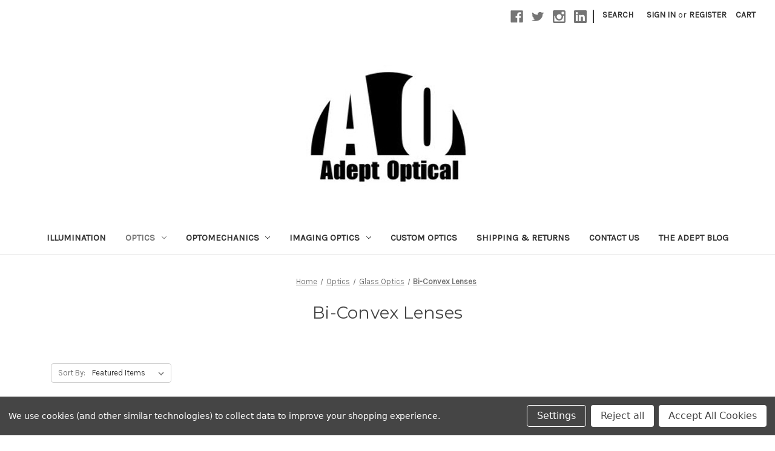

--- FILE ---
content_type: text/html; charset=UTF-8
request_url: https://adept-optical.com/optics/glass-optics/bi-convex-lenses/
body_size: 12140
content:


<!DOCTYPE html>
<html class="no-js" lang="en">
    <head>
        <title>Optics - Glass Optics - Bi-Convex Lenses - Adept Optical</title>
        <link rel="dns-prefetch preconnect" href="https://cdn11.bigcommerce.com/s-4cvdbvlsr1" crossorigin><link rel="dns-prefetch preconnect" href="https://fonts.googleapis.com/" crossorigin><link rel="dns-prefetch preconnect" href="https://fonts.gstatic.com/" crossorigin>
        <meta name="keywords" content="Lenses, Prisms, Optics, Optomechanics, Light Source, Light Guide, Fresnel, Reflectors, Mirrors"><meta name="description" content="Bi-convex lenses are widely used for moderate quality imaging and also for focussing and control of laser beams. Generally biconvex lenses have both surfaces with the same curvature."><link rel='canonical' href='https://adept-optical.com/optics/glass-optics/bi-convex-lenses/' /><meta name='platform' content='bigcommerce.stencil' />
        
        

        <link href="https://cdn11.bigcommerce.com/s-4cvdbvlsr1/product_images/AO%20Logo%20FAVICON.jpg?t&#x3D;1602154584" rel="shortcut icon">
        <meta name="viewport" content="width=device-width, initial-scale=1">

        <script>
            document.documentElement.className = document.documentElement.className.replace('no-js', 'js');
        </script>

        <script>
    function browserSupportsAllFeatures() {
        return window.Promise
            && window.fetch
            && window.URL
            && window.URLSearchParams
            && window.WeakMap
            // object-fit support
            && ('objectFit' in document.documentElement.style);
    }

    function loadScript(src) {
        var js = document.createElement('script');
        js.src = src;
        js.onerror = function () {
            console.error('Failed to load polyfill script ' + src);
        };
        document.head.appendChild(js);
    }

    if (!browserSupportsAllFeatures()) {
        loadScript('https://cdn11.bigcommerce.com/s-4cvdbvlsr1/stencil/63eeec90-dd4d-013b-0159-2a549ae1bf8a/dist/theme-bundle.polyfills.js');
    }
</script>
        <script>window.consentManagerTranslations = `{"locale":"en","locales":{"consent_manager.data_collection_warning":"en","consent_manager.accept_all_cookies":"en","consent_manager.gdpr_settings":"en","consent_manager.data_collection_preferences":"en","consent_manager.manage_data_collection_preferences":"en","consent_manager.use_data_by_cookies":"en","consent_manager.data_categories_table":"en","consent_manager.allow":"en","consent_manager.accept":"en","consent_manager.deny":"en","consent_manager.dismiss":"en","consent_manager.reject_all":"en","consent_manager.category":"en","consent_manager.purpose":"en","consent_manager.functional_category":"en","consent_manager.functional_purpose":"en","consent_manager.analytics_category":"en","consent_manager.analytics_purpose":"en","consent_manager.targeting_category":"en","consent_manager.advertising_category":"en","consent_manager.advertising_purpose":"en","consent_manager.essential_category":"en","consent_manager.esential_purpose":"en","consent_manager.yes":"en","consent_manager.no":"en","consent_manager.not_available":"en","consent_manager.cancel":"en","consent_manager.save":"en","consent_manager.back_to_preferences":"en","consent_manager.close_without_changes":"en","consent_manager.unsaved_changes":"en","consent_manager.by_using":"en","consent_manager.agree_on_data_collection":"en","consent_manager.change_preferences":"en","consent_manager.cancel_dialog_title":"en","consent_manager.privacy_policy":"en","consent_manager.allow_category_tracking":"en","consent_manager.disallow_category_tracking":"en"},"translations":{"consent_manager.data_collection_warning":"We use cookies (and other similar technologies) to collect data to improve your shopping experience.","consent_manager.accept_all_cookies":"Accept All Cookies","consent_manager.gdpr_settings":"Settings","consent_manager.data_collection_preferences":"Website Data Collection Preferences","consent_manager.manage_data_collection_preferences":"Manage Website Data Collection Preferences","consent_manager.use_data_by_cookies":" uses data collected by cookies and JavaScript libraries to improve your shopping experience.","consent_manager.data_categories_table":"The table below outlines how we use this data by category. To opt out of a category of data collection, select 'No' and save your preferences.","consent_manager.allow":"Allow","consent_manager.accept":"Accept","consent_manager.deny":"Deny","consent_manager.dismiss":"Dismiss","consent_manager.reject_all":"Reject all","consent_manager.category":"Category","consent_manager.purpose":"Purpose","consent_manager.functional_category":"Functional","consent_manager.functional_purpose":"Enables enhanced functionality, such as videos and live chat. If you do not allow these, then some or all of these functions may not work properly.","consent_manager.analytics_category":"Analytics","consent_manager.analytics_purpose":"Provide statistical information on site usage, e.g., web analytics so we can improve this website over time.","consent_manager.targeting_category":"Targeting","consent_manager.advertising_category":"Advertising","consent_manager.advertising_purpose":"Used to create profiles or personalize content to enhance your shopping experience.","consent_manager.essential_category":"Essential","consent_manager.esential_purpose":"Essential for the site and any requested services to work, but do not perform any additional or secondary function.","consent_manager.yes":"Yes","consent_manager.no":"No","consent_manager.not_available":"N/A","consent_manager.cancel":"Cancel","consent_manager.save":"Save","consent_manager.back_to_preferences":"Back to Preferences","consent_manager.close_without_changes":"You have unsaved changes to your data collection preferences. Are you sure you want to close without saving?","consent_manager.unsaved_changes":"You have unsaved changes","consent_manager.by_using":"By using our website, you're agreeing to our","consent_manager.agree_on_data_collection":"By using our website, you're agreeing to the collection of data as described in our ","consent_manager.change_preferences":"You can change your preferences at any time","consent_manager.cancel_dialog_title":"Are you sure you want to cancel?","consent_manager.privacy_policy":"Privacy Policy","consent_manager.allow_category_tracking":"Allow [CATEGORY_NAME] tracking","consent_manager.disallow_category_tracking":"Disallow [CATEGORY_NAME] tracking"}}`;</script>

        <script>
            window.lazySizesConfig = window.lazySizesConfig || {};
            window.lazySizesConfig.loadMode = 1;
        </script>
        <script async src="https://cdn11.bigcommerce.com/s-4cvdbvlsr1/stencil/63eeec90-dd4d-013b-0159-2a549ae1bf8a/dist/theme-bundle.head_async.js"></script>
        
        <link href="https://fonts.googleapis.com/css?family=Montserrat:700,500,400%7CKarla:400&display=block" rel="stylesheet">
        
        <script async src="https://cdn11.bigcommerce.com/s-4cvdbvlsr1/stencil/63eeec90-dd4d-013b-0159-2a549ae1bf8a/dist/theme-bundle.font.js"></script>

        <link data-stencil-stylesheet href="https://cdn11.bigcommerce.com/s-4cvdbvlsr1/stencil/63eeec90-dd4d-013b-0159-2a549ae1bf8a/css/theme-0ac13fd0-e04d-013b-8342-060bcaae9c49.css" rel="stylesheet">

        <!-- Start Tracking Code for analytics_googleanalytics4 -->

<script data-cfasync="false" src="https://cdn11.bigcommerce.com/shared/js/google_analytics4_bodl_subscribers-358423becf5d870b8b603a81de597c10f6bc7699.js" integrity="sha256-gtOfJ3Avc1pEE/hx6SKj/96cca7JvfqllWA9FTQJyfI=" crossorigin="anonymous"></script>
<script data-cfasync="false">
  (function () {
    window.dataLayer = window.dataLayer || [];

    function gtag(){
        dataLayer.push(arguments);
    }

    function initGA4(event) {
         function setupGtag() {
            function configureGtag() {
                gtag('js', new Date());
                gtag('set', 'developer_id.dMjk3Nj', true);
                gtag('config', 'G-YTYHJR1B8R');
            }

            var script = document.createElement('script');

            script.src = 'https://www.googletagmanager.com/gtag/js?id=G-YTYHJR1B8R';
            script.async = true;
            script.onload = configureGtag;

            document.head.appendChild(script);
        }

        setupGtag();

        if (typeof subscribeOnBodlEvents === 'function') {
            subscribeOnBodlEvents('G-YTYHJR1B8R', true);
        }

        window.removeEventListener(event.type, initGA4);
    }

    gtag('consent', 'default', {"ad_storage":"denied","ad_user_data":"denied","ad_personalization":"denied","analytics_storage":"denied","functionality_storage":"denied"})
            

    var eventName = document.readyState === 'complete' ? 'consentScriptsLoaded' : 'DOMContentLoaded';
    window.addEventListener(eventName, initGA4, false);
  })()
</script>

<!-- End Tracking Code for analytics_googleanalytics4 -->

<!-- Start Tracking Code for analytics_siteverification -->

<meta name="google-site-verification" content="RTx16C_hdQcUQYu71Md2FwElxfdsoTQp3nnI5bzDXB0" />
<meta name="google-site-verification" content="LKDanoAK3li_K9Wfx47AFfUOWYGI6392e0S8o3N9yJk" />

<!-- End Tracking Code for analytics_siteverification -->


<script type="text/javascript" src="https://checkout-sdk.bigcommerce.com/v1/loader.js" defer></script>
<script>window.consentManagerStoreConfig = function () { return {"storeName":"Adept Optical","privacyPolicyUrl":"","writeKey":null,"improvedConsentManagerEnabled":true,"AlwaysIncludeScriptsWithConsentTag":true}; };</script>
<script type="text/javascript" src="https://cdn11.bigcommerce.com/shared/js/bodl-consent-32a446f5a681a22e8af09a4ab8f4e4b6deda6487.js" integrity="sha256-uitfaufFdsW9ELiQEkeOgsYedtr3BuhVvA4WaPhIZZY=" crossorigin="anonymous" defer></script>
<script type="text/javascript" src="https://cdn11.bigcommerce.com/shared/js/storefront/consent-manager-config-3013a89bb0485f417056882e3b5cf19e6588b7ba.js" defer></script>
<script type="text/javascript" src="https://cdn11.bigcommerce.com/shared/js/storefront/consent-manager-08633fe15aba542118c03f6d45457262fa9fac88.js" defer></script>
<script type="text/javascript">
var BCData = {};
</script>

 <script data-cfasync="false" src="https://microapps.bigcommerce.com/bodl-events/1.9.4/index.js" integrity="sha256-Y0tDj1qsyiKBRibKllwV0ZJ1aFlGYaHHGl/oUFoXJ7Y=" nonce="" crossorigin="anonymous"></script>
 <script data-cfasync="false" nonce="">

 (function() {
    function decodeBase64(base64) {
       const text = atob(base64);
       const length = text.length;
       const bytes = new Uint8Array(length);
       for (let i = 0; i < length; i++) {
          bytes[i] = text.charCodeAt(i);
       }
       const decoder = new TextDecoder();
       return decoder.decode(bytes);
    }
    window.bodl = JSON.parse(decodeBase64("[base64]"));
 })()

 </script>

<script nonce="">
(function () {
    var xmlHttp = new XMLHttpRequest();

    xmlHttp.open('POST', 'https://bes.gcp.data.bigcommerce.com/nobot');
    xmlHttp.setRequestHeader('Content-Type', 'application/json');
    xmlHttp.send('{"store_id":"1001304551","timezone_offset":"1.0","timestamp":"2025-11-04T20:11:06.91234300Z","visit_id":"a2798c91-bd9f-433d-b9d4-bff92f25dc72","channel_id":1}');
})();
</script>

    </head>
    <body>
        <svg data-src="https://cdn11.bigcommerce.com/s-4cvdbvlsr1/stencil/63eeec90-dd4d-013b-0159-2a549ae1bf8a/img/icon-sprite.svg" class="icons-svg-sprite"></svg>

        <a href="#main-content" class="skip-to-main-link">Skip to main content</a>
<header class="header" role="banner">
    <a href="#" class="mobileMenu-toggle" data-mobile-menu-toggle="menu">
        <span class="mobileMenu-toggleIcon">Toggle menu</span>
    </a>
    <nav class="navUser">
        
    <ul class="navUser-section navUser-section--alt">
        <li class="navUser-item">
            <a class="navUser-action navUser-item--compare"
               href="/compare"
               data-compare-nav
               aria-label="Compare"
            >
                Compare <span class="countPill countPill--positive countPill--alt"></span>
            </a>
        </li>
            <li class="navUser-item navUser-item--social">
                    <ul class="socialLinks socialLinks--alt">
            <li class="socialLinks-item">
                <a class="icon icon--facebook"
                   href="https://www.facebook.com/adeptoptical/"
                   target="_blank"
                   rel="noopener"
                   title="Facebook"
                >
                    <span class="aria-description--hidden">Facebook</span>
                    <svg>
                        <use href="#icon-facebook"/>
                    </svg>
                </a>
            </li>
            <li class="socialLinks-item">
                <a class="icon icon--twitter"
                   href="https://twitter.com/adeptoptical"
                   target="_blank"
                   rel="noopener"
                   title="Twitter"
                >
                    <span class="aria-description--hidden">Twitter</span>
                    <svg>
                        <use href="#icon-twitter"/>
                    </svg>
                </a>
            </li>
            <li class="socialLinks-item">
                <a class="icon icon--instagram"
                   href="https://www.instagram.com/adept.optical/"
                   target="_blank"
                   rel="noopener"
                   title="Instagram"
                >
                    <span class="aria-description--hidden">Instagram</span>
                    <svg>
                        <use href="#icon-instagram"/>
                    </svg>
                </a>
            </li>
            <li class="socialLinks-item">
                <a class="icon icon--linkedin"
                   href="https://www.linkedin.com/company/adept-optical-ltd"
                   target="_blank"
                   rel="noopener"
                   title="Linkedin"
                >
                    <span class="aria-description--hidden">Linkedin</span>
                    <svg>
                        <use href="#icon-linkedin"/>
                    </svg>
                </a>
            </li>
    </ul>
            </li>
            <li class="navUser-item navUser-item--divider">|</li>
        <li class="navUser-item">
            <button class="navUser-action navUser-action--quickSearch"
               type="button"
               id="quick-search-expand"
               data-search="quickSearch"
               aria-controls="quickSearch"
               aria-label="Search"
            >
                Search
            </button>
        </li>
        <li class="navUser-item navUser-item--account">
                <a class="navUser-action"
                   href="/login.php"
                   aria-label="Sign in"
                >
                    Sign in
                </a>
                    <span class="navUser-or">or</span>
                    <a class="navUser-action"
                       href="/login.php?action&#x3D;create_account"
                       aria-label="Register"
                    >
                        Register
                    </a>
        </li>
        <li class="navUser-item navUser-item--cart">
            <a class="navUser-action"
               data-cart-preview
               data-dropdown="cart-preview-dropdown"
               data-options="align:right"
               href="/cart.php"
               aria-label="Cart with 0 items"
            >
                <span class="navUser-item-cartLabel">Cart</span>
                <span class="countPill cart-quantity"></span>
            </a>

            <div class="dropdown-menu" id="cart-preview-dropdown" data-dropdown-content aria-hidden="true"></div>
        </li>
    </ul>
    <div class="dropdown dropdown--quickSearch" id="quickSearch" aria-hidden="true" data-prevent-quick-search-close>
        <div class="container">
    <form class="form" onsubmit="return false" data-url="/search.php" data-quick-search-form>
        <fieldset class="form-fieldset">
            <div class="form-field">
                <label class="is-srOnly" for="nav-quick-search">Search</label>
                <input class="form-input"
                       data-search-quick
                       name="nav-quick-search"
                       id="nav-quick-search"
                       data-error-message="Search field cannot be empty."
                       placeholder="Search the store"
                       autocomplete="off"
                >
            </div>
        </fieldset>
    </form>
    <section class="quickSearchResults" data-bind="html: results"></section>
    <p role="status"
       aria-live="polite"
       class="aria-description--hidden"
       data-search-aria-message-predefined-text="product results for"
    ></p>
</div>
    </div>
</nav>

        <div class="header-logo header-logo--center">
            <a href="https://adept-optical.com/" class="header-logo__link" data-header-logo-link>
        <div class="header-logo-image-container">
            <img class="header-logo-image"
                 src="https://cdn11.bigcommerce.com/s-4cvdbvlsr1/images/stencil/218x150/ao_logo_linkedin_1596467500__33772.original.jpg"
                 srcset="https://cdn11.bigcommerce.com/s-4cvdbvlsr1/images/stencil/500x200/ao_logo_linkedin_1596467500__33772.original.jpg"
                 alt="Adept Optical"
                 title="Adept Optical">
        </div>
</a>
        </div>
    <div class="navPages-container" id="menu" data-menu>
        <nav class="navPages">
    <div class="navPages-quickSearch">
        <div class="container">
    <form class="form" onsubmit="return false" data-url="/search.php" data-quick-search-form>
        <fieldset class="form-fieldset">
            <div class="form-field">
                <label class="is-srOnly" for="nav-menu-quick-search">Search</label>
                <input class="form-input"
                       data-search-quick
                       name="nav-menu-quick-search"
                       id="nav-menu-quick-search"
                       data-error-message="Search field cannot be empty."
                       placeholder="Search the store"
                       autocomplete="off"
                >
            </div>
        </fieldset>
    </form>
    <section class="quickSearchResults" data-bind="html: results"></section>
    <p role="status"
       aria-live="polite"
       class="aria-description--hidden"
       data-search-aria-message-predefined-text="product results for"
    ></p>
</div>
    </div>
    <ul class="navPages-list">
            <li class="navPages-item">
                <a class="navPages-action"
   href="https://adept-optical.com/illumination/"
   aria-label="Illumination"
>
    Illumination
</a>
            </li>
            <li class="navPages-item">
                <a class="navPages-action has-subMenu activePage"
   href="https://adept-optical.com/optics/"
   data-collapsible="navPages-24"
>
    Optics
    <i class="icon navPages-action-moreIcon" aria-hidden="true">
        <svg><use href="#icon-chevron-down" /></svg>
    </i>
</a>
<div class="navPage-subMenu" id="navPages-24" aria-hidden="true" tabindex="-1">
    <ul class="navPage-subMenu-list">
        <li class="navPage-subMenu-item">
            <a class="navPage-subMenu-action navPages-action"
               href="https://adept-optical.com/optics/"
               aria-label="All Optics"
            >
                All Optics
            </a>
        </li>
            <li class="navPage-subMenu-item">
                    <a class="navPage-subMenu-action navPages-action has-subMenu"
                       href="https://adept-optical.com/optics/plastic-optics/fresnel-lenses/"
                       aria-label="Fresnel Lenses"
                    >
                        Fresnel Lenses
                        <span class="collapsible-icon-wrapper"
                            data-collapsible="navPages-26"
                            data-collapsible-disabled-breakpoint="medium"
                            data-collapsible-disabled-state="open"
                            data-collapsible-enabled-state="closed"
                        >
                            <i class="icon navPages-action-moreIcon" aria-hidden="true">
                                <svg><use href="#icon-chevron-down" /></svg>
                            </i>
                        </span>
                    </a>
                    <ul class="navPage-childList" id="navPages-26">
                        <li class="navPage-childList-item">
                            <a class="navPage-childList-action navPages-action"
                               href="https://adept-optical.com/optics/fresnel-lenses/circular-fresnel-lenses/"
                               aria-label="Circular Fresnel Lenses"
                            >
                                Circular Fresnel Lenses
                            </a>
                        </li>
                        <li class="navPage-childList-item">
                            <a class="navPage-childList-action navPages-action"
                               href="https://adept-optical.com/optics/plastic-optics/fresnel-lenses/square-rectangular-fresnel-lenses/"
                               aria-label="Square/Rectangular Fresnel Lenses"
                            >
                                Square/Rectangular Fresnel Lenses
                            </a>
                        </li>
                    </ul>
            </li>
            <li class="navPage-subMenu-item">
                    <a class="navPage-subMenu-action navPages-action has-subMenu activePage"
                       href="https://adept-optical.com/glass-optics/"
                       aria-label="Glass Optics"
                    >
                        Glass Optics
                        <span class="collapsible-icon-wrapper"
                            data-collapsible="navPages-27"
                            data-collapsible-disabled-breakpoint="medium"
                            data-collapsible-disabled-state="open"
                            data-collapsible-enabled-state="closed"
                        >
                            <i class="icon navPages-action-moreIcon" aria-hidden="true">
                                <svg><use href="#icon-chevron-down" /></svg>
                            </i>
                        </span>
                    </a>
                    <ul class="navPage-childList" id="navPages-27">
                        <li class="navPage-childList-item">
                            <a class="navPage-childList-action navPages-action activePage"
                               href="https://adept-optical.com/optics/glass-optics/bi-convex-lenses/"
                               aria-label="Bi-Convex Lenses"
                            >
                                Bi-Convex Lenses
                            </a>
                        </li>
                        <li class="navPage-childList-item">
                            <a class="navPage-childList-action navPages-action"
                               href="https://adept-optical.com/optics/glass-optics/glass-fresnel-lens/"
                               aria-label="Glass Fresnel Lens"
                            >
                                Glass Fresnel Lens
                            </a>
                        </li>
                        <li class="navPage-childList-item">
                            <a class="navPage-childList-action navPages-action"
                               href="https://adept-optical.com/optics/glass-optics/mirrors/"
                               aria-label="Mirrors"
                            >
                                Mirrors
                            </a>
                        </li>
                        <li class="navPage-childList-item">
                            <a class="navPage-childList-action navPages-action"
                               href="https://adept-optical.com/optics/glass-optics/plano-convex-lenses/"
                               aria-label="Plano-Convex Lenses"
                            >
                                Plano-Convex Lenses
                            </a>
                        </li>
                        <li class="navPage-childList-item">
                            <a class="navPage-childList-action navPages-action"
                               href="https://adept-optical.com/optics/glass-optics/prisms/"
                               aria-label="Prisms"
                            >
                                Prisms
                            </a>
                        </li>
                        <li class="navPage-childList-item">
                            <a class="navPage-childList-action navPages-action"
                               href="https://adept-optical.com/optics/glass-optics/spherical-optics/"
                               aria-label="Spherical Optics"
                            >
                                Spherical Optics
                            </a>
                        </li>
                    </ul>
            </li>
            <li class="navPage-subMenu-item">
                    <a class="navPage-subMenu-action navPages-action has-subMenu"
                       href="https://adept-optical.com/optics/plastic-optics/"
                       aria-label="Plastic Optics"
                    >
                        Plastic Optics
                        <span class="collapsible-icon-wrapper"
                            data-collapsible="navPages-28"
                            data-collapsible-disabled-breakpoint="medium"
                            data-collapsible-disabled-state="open"
                            data-collapsible-enabled-state="closed"
                        >
                            <i class="icon navPages-action-moreIcon" aria-hidden="true">
                                <svg><use href="#icon-chevron-down" /></svg>
                            </i>
                        </span>
                    </a>
                    <ul class="navPage-childList" id="navPages-28">
                        <li class="navPage-childList-item">
                            <a class="navPage-childList-action navPages-action"
                               href="https://adept-optical.com/optics/plastic-optics/plastic-lenses/"
                               aria-label="Plastic Lenses"
                            >
                                Plastic Lenses
                            </a>
                        </li>
                    </ul>
            </li>
    </ul>
</div>
            </li>
            <li class="navPages-item">
                <a class="navPages-action has-subMenu"
   href="https://adept-optical.com/optomechanics/"
   data-collapsible="navPages-25"
>
    Optomechanics
    <i class="icon navPages-action-moreIcon" aria-hidden="true">
        <svg><use href="#icon-chevron-down" /></svg>
    </i>
</a>
<div class="navPage-subMenu" id="navPages-25" aria-hidden="true" tabindex="-1">
    <ul class="navPage-subMenu-list">
        <li class="navPage-subMenu-item">
            <a class="navPage-subMenu-action navPages-action"
               href="https://adept-optical.com/optomechanics/"
               aria-label="All Optomechanics"
            >
                All Optomechanics
            </a>
        </li>
            <li class="navPage-subMenu-item">
                    <a class="navPage-subMenu-action navPages-action"
                       href="https://adept-optical.com/optomechanics/base-and-clamps/"
                       aria-label="Base and Clamps"
                    >
                        Base and Clamps
                    </a>
            </li>
            <li class="navPage-subMenu-item">
                    <a class="navPage-subMenu-action navPages-action"
                       href="https://adept-optical.com/optomechanics/iris-diaphragms/"
                       aria-label="Iris Diaphragms"
                    >
                        Iris Diaphragms
                    </a>
            </li>
            <li class="navPage-subMenu-item">
                    <a class="navPage-subMenu-action navPages-action"
                       href="https://adept-optical.com/optomechanics/kinematic-mounts/"
                       aria-label="Kinematic Mounts"
                    >
                        Kinematic Mounts
                    </a>
            </li>
            <li class="navPage-subMenu-item">
                    <a class="navPage-subMenu-action navPages-action has-subMenu"
                       href="https://adept-optical.com/optomechanics/optic-mounts/"
                       aria-label="Optic Mounts"
                    >
                        Optic Mounts
                        <span class="collapsible-icon-wrapper"
                            data-collapsible="navPages-32"
                            data-collapsible-disabled-breakpoint="medium"
                            data-collapsible-disabled-state="open"
                            data-collapsible-enabled-state="closed"
                        >
                            <i class="icon navPages-action-moreIcon" aria-hidden="true">
                                <svg><use href="#icon-chevron-down" /></svg>
                            </i>
                        </span>
                    </a>
                    <ul class="navPage-childList" id="navPages-32">
                        <li class="navPage-childList-item">
                            <a class="navPage-childList-action navPages-action"
                               href="https://adept-optical.com/optomechanics/optic-mounts/lens-mounts/"
                               aria-label="Lens Mounts"
                            >
                                Lens Mounts
                            </a>
                        </li>
                    </ul>
            </li>
            <li class="navPage-subMenu-item">
                    <a class="navPage-subMenu-action navPages-action"
                       href="https://adept-optical.com/optomechanics/post-and-post-holders/"
                       aria-label="Post and Post Holders"
                    >
                        Post and Post Holders
                    </a>
            </li>
            <li class="navPage-subMenu-item">
                    <a class="navPage-subMenu-action navPages-action"
                       href="https://adept-optical.com/optomechanics/tools/"
                       aria-label="Tools"
                    >
                        Tools
                    </a>
            </li>
    </ul>
</div>
            </li>
            <li class="navPages-item">
                <a class="navPages-action has-subMenu"
   href="https://adept-optical.com/imaging-optics/"
   data-collapsible="navPages-34"
>
    Imaging Optics
    <i class="icon navPages-action-moreIcon" aria-hidden="true">
        <svg><use href="#icon-chevron-down" /></svg>
    </i>
</a>
<div class="navPage-subMenu" id="navPages-34" aria-hidden="true" tabindex="-1">
    <ul class="navPage-subMenu-list">
        <li class="navPage-subMenu-item">
            <a class="navPage-subMenu-action navPages-action"
               href="https://adept-optical.com/imaging-optics/"
               aria-label="All Imaging Optics"
            >
                All Imaging Optics
            </a>
        </li>
            <li class="navPage-subMenu-item">
                    <a class="navPage-subMenu-action navPages-action"
                       href="https://adept-optical.com/imaging-optics/cameras/"
                       aria-label="Cameras"
                    >
                        Cameras
                    </a>
            </li>
            <li class="navPage-subMenu-item">
                    <a class="navPage-subMenu-action navPages-action"
                       href="https://adept-optical.com/imaging-optics/magnifiers/"
                       aria-label="Magnifiers"
                    >
                        Magnifiers
                    </a>
            </li>
            <li class="navPage-subMenu-item">
                    <a class="navPage-subMenu-action navPages-action has-subMenu"
                       href="https://adept-optical.com/imaging-optics/microscopes/"
                       aria-label="Microscopes"
                    >
                        Microscopes
                        <span class="collapsible-icon-wrapper"
                            data-collapsible="navPages-36"
                            data-collapsible-disabled-breakpoint="medium"
                            data-collapsible-disabled-state="open"
                            data-collapsible-enabled-state="closed"
                        >
                            <i class="icon navPages-action-moreIcon" aria-hidden="true">
                                <svg><use href="#icon-chevron-down" /></svg>
                            </i>
                        </span>
                    </a>
                    <ul class="navPage-childList" id="navPages-36">
                        <li class="navPage-childList-item">
                            <a class="navPage-childList-action navPages-action"
                               href="https://adept-optical.com/imaging-optics/microscopes/software/"
                               aria-label="Software"
                            >
                                Software
                            </a>
                        </li>
                    </ul>
            </li>
    </ul>
</div>
            </li>
            <li class="navPages-item">
                <a class="navPages-action"
   href="https://adept-optical.com/custom-optics/"
   aria-label="Custom Optics"
>
    Custom Optics
</a>
            </li>
                 <li class="navPages-item navPages-item-page">
                     <a class="navPages-action"
                        href="https://adept-optical.com/shipping-returns/"
                        aria-label="Shipping &amp; Returns"
                     >
                         Shipping &amp; Returns
                     </a>
                 </li>
                 <li class="navPages-item navPages-item-page">
                     <a class="navPages-action"
                        href="https://adept-optical.com/contact-us/"
                        aria-label="Contact Us"
                     >
                         Contact Us
                     </a>
                 </li>
                 <li class="navPages-item navPages-item-page">
                     <a class="navPages-action"
                        href="https://adept-optical.com/the-adept-blog/"
                        aria-label="The Adept  Blog"
                     >
                         The Adept  Blog
                     </a>
                 </li>
    </ul>
    <ul class="navPages-list navPages-list--user">
            <li class="navPages-item">
                <a class="navPages-action"
                   href="/login.php"
                   aria-label="Sign in"
                >
                    Sign in
                </a>
                    or
                    <a class="navPages-action"
                       href="/login.php?action&#x3D;create_account"
                       aria-label="Register"
                    >
                        Register
                    </a>
            </li>
            <li class="navPages-item">
                    <ul class="socialLinks socialLinks--alt">
            <li class="socialLinks-item">
                <a class="icon icon--facebook"
                   href="https://www.facebook.com/adeptoptical/"
                   target="_blank"
                   rel="noopener"
                   title="Facebook"
                >
                    <span class="aria-description--hidden">Facebook</span>
                    <svg>
                        <use href="#icon-facebook"/>
                    </svg>
                </a>
            </li>
            <li class="socialLinks-item">
                <a class="icon icon--twitter"
                   href="https://twitter.com/adeptoptical"
                   target="_blank"
                   rel="noopener"
                   title="Twitter"
                >
                    <span class="aria-description--hidden">Twitter</span>
                    <svg>
                        <use href="#icon-twitter"/>
                    </svg>
                </a>
            </li>
            <li class="socialLinks-item">
                <a class="icon icon--instagram"
                   href="https://www.instagram.com/adept.optical/"
                   target="_blank"
                   rel="noopener"
                   title="Instagram"
                >
                    <span class="aria-description--hidden">Instagram</span>
                    <svg>
                        <use href="#icon-instagram"/>
                    </svg>
                </a>
            </li>
            <li class="socialLinks-item">
                <a class="icon icon--linkedin"
                   href="https://www.linkedin.com/company/adept-optical-ltd"
                   target="_blank"
                   rel="noopener"
                   title="Linkedin"
                >
                    <span class="aria-description--hidden">Linkedin</span>
                    <svg>
                        <use href="#icon-linkedin"/>
                    </svg>
                </a>
            </li>
    </ul>
            </li>
    </ul>
</nav>
    </div>
    <div data-content-region="header_navigation_bottom--global"></div>
</header>
<div data-content-region="header_bottom--global"></div>
<div data-content-region="header_bottom"></div>
        <main class="body" id="main-content" role="main" data-currency-code="GBP">
     
    <div class="container">
        
<nav aria-label="Breadcrumb">
    <ol class="breadcrumbs">
                <li class="breadcrumb ">
                    <a class="breadcrumb-label"
                       href="https://adept-optical.com/"
                       
                    >
                        <span>Home</span>
                    </a>
                </li>
                <li class="breadcrumb ">
                    <a class="breadcrumb-label"
                       href="https://adept-optical.com/optics/"
                       
                    >
                        <span>Optics</span>
                    </a>
                </li>
                <li class="breadcrumb ">
                    <a class="breadcrumb-label"
                       href="https://adept-optical.com/glass-optics/"
                       
                    >
                        <span>Glass Optics</span>
                    </a>
                </li>
                <li class="breadcrumb is-active">
                    <a class="breadcrumb-label"
                       href="https://adept-optical.com/optics/glass-optics/bi-convex-lenses/"
                       aria-current="page"
                    >
                        <span>Bi-Convex Lenses</span>
                    </a>
                </li>
    </ol>
</nav>

<script type="application/ld+json">
{
    "@context": "https://schema.org",
    "@type": "BreadcrumbList",
    "itemListElement":
    [
        {
            "@type": "ListItem",
            "position": 1,
            "item": {
                "@id": "https://adept-optical.com/",
                "name": "Home"
            }
        },
        {
            "@type": "ListItem",
            "position": 2,
            "item": {
                "@id": "https://adept-optical.com/optics/",
                "name": "Optics"
            }
        },
        {
            "@type": "ListItem",
            "position": 3,
            "item": {
                "@id": "https://adept-optical.com/glass-optics/",
                "name": "Glass Optics"
            }
        },
        {
            "@type": "ListItem",
            "position": 4,
            "item": {
                "@id": "https://adept-optical.com/optics/glass-optics/bi-convex-lenses/",
                "name": "Bi-Convex Lenses"
            }
        }
    ]
}
</script>
    <h1 class="page-heading">Bi-Convex Lenses</h1>
    <div data-content-region="category_below_header"></div>

<div class="page">

    <div class="page-content" id="product-listing-container">
        

    <form class="actionBar" method="get" data-sort-by="product">
    <fieldset class="form-fieldset actionBar-section">
    <div class="form-field">
        <label class="form-label" for="sort">Sort By:</label>
        <select class="form-select form-select--small " name="sort" id="sort" role="listbox">
            <option value="featured" selected>Featured Items</option>
            <option value="newest" >Newest Items</option>
            <option value="bestselling" >Best Selling</option>
            <option value="alphaasc" >A to Z</option>
            <option value="alphadesc" >Z to A</option>
            <option value="avgcustomerreview" >By Review</option>
            <option value="priceasc" >Price: Ascending</option>
            <option value="pricedesc" >Price: Descending</option>
        </select>
    </div>
</fieldset>
</form>

    <div >
                <ul class="productGrid">
    <li class="product">
            <article
    class="card
    "
    data-test="card-118"
>
    <figure class="card-figure">

        <a href="https://adept-optical.com/50mm-diameter-n-bk7-bi-convex-lenses-uncoated/"
           class="card-figure__link"
           aria-label="50mm Diameter N-BK7 Bi-Convex Lenses Uncoated, Price range from £14.40 to £30.00

"
"
           
        >
            <div class="card-img-container">
                <img src="https://cdn11.bigcommerce.com/s-4cvdbvlsr1/images/stencil/500x659/products/118/509/20160520_150140_001__71035.1602612432.jpg?c=1" alt="50mm Diameter N-BK7 Bi-Convex Lenses Uncoated" title="50mm Diameter N-BK7 Bi-Convex Lenses Uncoated" data-sizes="auto"
    srcset="https://cdn11.bigcommerce.com/s-4cvdbvlsr1/images/stencil/80w/products/118/509/20160520_150140_001__71035.1602612432.jpg?c=1"
data-srcset="https://cdn11.bigcommerce.com/s-4cvdbvlsr1/images/stencil/80w/products/118/509/20160520_150140_001__71035.1602612432.jpg?c=1 80w, https://cdn11.bigcommerce.com/s-4cvdbvlsr1/images/stencil/160w/products/118/509/20160520_150140_001__71035.1602612432.jpg?c=1 160w, https://cdn11.bigcommerce.com/s-4cvdbvlsr1/images/stencil/320w/products/118/509/20160520_150140_001__71035.1602612432.jpg?c=1 320w, https://cdn11.bigcommerce.com/s-4cvdbvlsr1/images/stencil/640w/products/118/509/20160520_150140_001__71035.1602612432.jpg?c=1 640w, https://cdn11.bigcommerce.com/s-4cvdbvlsr1/images/stencil/960w/products/118/509/20160520_150140_001__71035.1602612432.jpg?c=1 960w, https://cdn11.bigcommerce.com/s-4cvdbvlsr1/images/stencil/1280w/products/118/509/20160520_150140_001__71035.1602612432.jpg?c=1 1280w, https://cdn11.bigcommerce.com/s-4cvdbvlsr1/images/stencil/1920w/products/118/509/20160520_150140_001__71035.1602612432.jpg?c=1 1920w, https://cdn11.bigcommerce.com/s-4cvdbvlsr1/images/stencil/2560w/products/118/509/20160520_150140_001__71035.1602612432.jpg?c=1 2560w"

class="lazyload card-image"

 />
            </div>
        </a>

        <figcaption class="card-figcaption">
            <div class="card-figcaption-body">
                            <button type="button" class="button button--small card-figcaption-button quickview" data-product-id="118">Quick view</button>
                    <label class="button button--small card-figcaption-button" for="compare-118">
                        Compare <input type="checkbox" name="products[]" value="118" id="compare-118" data-compare-id="118">
                    </label>
                        <a href="https://adept-optical.com/50mm-diameter-n-bk7-bi-convex-lenses-uncoated/" data-event-type="product-click" class="button button--small card-figcaption-button" data-product-id="118">Choose Options</a>
            </div>
        </figcaption>
    </figure>
    <div class="card-body">
            <p class="card-text" data-test-info-type="brandName">Adept Optical</p>
        <h3 class="card-title">
            <a aria-label="50mm Diameter N-BK7 Bi-Convex Lenses Uncoated, Price range from £14.40 to £30.00

"
"
               href="https://adept-optical.com/50mm-diameter-n-bk7-bi-convex-lenses-uncoated/"
               
            >
                50mm Diameter N-BK7 Bi-Convex Lenses Uncoated
            </a>
        </h3>

        <div class="card-text" data-test-info-type="price">
                
            <div class="price-section price-section--withTax rrp-price--withTax" style="display: none;">
            <span>
                    MSRP:
            </span>
            <span data-product-rrp-with-tax class="price price--rrp">
                
            </span>
        </div>
    <div class="price-section price-section--withTax non-sale-price--withTax" style="display: none;">
        <span>
                Was:
        </span>
        <span data-product-non-sale-price-with-tax class="price price--non-sale">
            
        </span>
    </div>
    <div class="price-section price-section--withTax">
        <span class="price-label"></span>
        <span class="price-now-label" style="display: none;">
                Now:
        </span>
        <span data-product-price-with-tax class="price price--withTax">£14.40 - £30.00</span>
            <abbr title="Including Tax">(Inc. VAT)</abbr>
    </div>
        <div class="price-section price-section--withoutTax rrp-price--withoutTax price-section--minor" style="display: none;">
            <span>
                    MSRP:
            </span>
            <span data-product-rrp-price-without-tax class="price price--rrp">
                
            </span>
        </div>
    <div class="price-section price-section--withoutTax non-sale-price--withoutTax price-section--minor" style="display: none;">
        <span>
                Was:
        </span>
        <span data-product-non-sale-price-without-tax class="price price--non-sale">
            
        </span>
    </div>
    <div class="price-section price-section--withoutTax">
        <span class="price-label"></span>
        <span class="price-now-label" style="display: none;">
                Now:
        </span>
        <span data-product-price-without-tax class="price price--withoutTax">£12.00 - £25.00</span>
            <abbr title="Excluding Tax">(Ex. VAT)</abbr>
    </div>

        </div>
            </div>
</article>
    </li>
    <li class="product">
            <article
    class="card
    "
    data-test="card-117"
>
    <figure class="card-figure">

        <a href="https://adept-optical.com/25mm-diameter-n-bk7-bi-convex-lenses-uncoated/"
           class="card-figure__link"
           aria-label="25mm Diameter N-BK7 Bi-Convex Lenses Uncoated, Price range from £12.00 to £14.40

"
"
           
        >
            <div class="card-img-container">
                <img src="https://cdn11.bigcommerce.com/s-4cvdbvlsr1/images/stencil/500x659/products/117/515/20160625_111400__96134.1602612607.jpg?c=1" alt="25mm Diameter N-BK7 Bi-Convex Lenses Uncoated" title="25mm Diameter N-BK7 Bi-Convex Lenses Uncoated" data-sizes="auto"
    srcset="https://cdn11.bigcommerce.com/s-4cvdbvlsr1/images/stencil/80w/products/117/515/20160625_111400__96134.1602612607.jpg?c=1"
data-srcset="https://cdn11.bigcommerce.com/s-4cvdbvlsr1/images/stencil/80w/products/117/515/20160625_111400__96134.1602612607.jpg?c=1 80w, https://cdn11.bigcommerce.com/s-4cvdbvlsr1/images/stencil/160w/products/117/515/20160625_111400__96134.1602612607.jpg?c=1 160w, https://cdn11.bigcommerce.com/s-4cvdbvlsr1/images/stencil/320w/products/117/515/20160625_111400__96134.1602612607.jpg?c=1 320w, https://cdn11.bigcommerce.com/s-4cvdbvlsr1/images/stencil/640w/products/117/515/20160625_111400__96134.1602612607.jpg?c=1 640w, https://cdn11.bigcommerce.com/s-4cvdbvlsr1/images/stencil/960w/products/117/515/20160625_111400__96134.1602612607.jpg?c=1 960w, https://cdn11.bigcommerce.com/s-4cvdbvlsr1/images/stencil/1280w/products/117/515/20160625_111400__96134.1602612607.jpg?c=1 1280w, https://cdn11.bigcommerce.com/s-4cvdbvlsr1/images/stencil/1920w/products/117/515/20160625_111400__96134.1602612607.jpg?c=1 1920w, https://cdn11.bigcommerce.com/s-4cvdbvlsr1/images/stencil/2560w/products/117/515/20160625_111400__96134.1602612607.jpg?c=1 2560w"

class="lazyload card-image"

 />
            </div>
        </a>

        <figcaption class="card-figcaption">
            <div class="card-figcaption-body">
                            <button type="button" class="button button--small card-figcaption-button quickview" data-product-id="117">Quick view</button>
                    <label class="button button--small card-figcaption-button" for="compare-117">
                        Compare <input type="checkbox" name="products[]" value="117" id="compare-117" data-compare-id="117">
                    </label>
                        <a href="https://adept-optical.com/25mm-diameter-n-bk7-bi-convex-lenses-uncoated/" data-event-type="product-click" class="button button--small card-figcaption-button" data-product-id="117">Choose Options</a>
            </div>
        </figcaption>
    </figure>
    <div class="card-body">
            <p class="card-text" data-test-info-type="brandName">Adept Optical</p>
        <h3 class="card-title">
            <a aria-label="25mm Diameter N-BK7 Bi-Convex Lenses Uncoated, Price range from £12.00 to £14.40

"
"
               href="https://adept-optical.com/25mm-diameter-n-bk7-bi-convex-lenses-uncoated/"
               
            >
                25mm Diameter N-BK7 Bi-Convex Lenses Uncoated
            </a>
        </h3>

        <div class="card-text" data-test-info-type="price">
                
            <div class="price-section price-section--withTax rrp-price--withTax" style="display: none;">
            <span>
                    MSRP:
            </span>
            <span data-product-rrp-with-tax class="price price--rrp">
                
            </span>
        </div>
    <div class="price-section price-section--withTax non-sale-price--withTax" style="display: none;">
        <span>
                Was:
        </span>
        <span data-product-non-sale-price-with-tax class="price price--non-sale">
            
        </span>
    </div>
    <div class="price-section price-section--withTax">
        <span class="price-label"></span>
        <span class="price-now-label" style="display: none;">
                Now:
        </span>
        <span data-product-price-with-tax class="price price--withTax">£12.00 - £14.40</span>
            <abbr title="Including Tax">(Inc. VAT)</abbr>
    </div>
        <div class="price-section price-section--withoutTax rrp-price--withoutTax price-section--minor" style="display: none;">
            <span>
                    MSRP:
            </span>
            <span data-product-rrp-price-without-tax class="price price--rrp">
                
            </span>
        </div>
    <div class="price-section price-section--withoutTax non-sale-price--withoutTax price-section--minor" style="display: none;">
        <span>
                Was:
        </span>
        <span data-product-non-sale-price-without-tax class="price price--non-sale">
            
        </span>
    </div>
    <div class="price-section price-section--withoutTax">
        <span class="price-label"></span>
        <span class="price-now-label" style="display: none;">
                Now:
        </span>
        <span data-product-price-without-tax class="price price--withoutTax">£10.00 - £12.00</span>
            <abbr title="Excluding Tax">(Ex. VAT)</abbr>
    </div>

        </div>
            </div>
</article>
    </li>
    <li class="product">
            <article
    class="card
    "
    data-test="card-116"
>
    <figure class="card-figure">

        <a href="https://adept-optical.com/12-5mm-diameter-n-bk7-bi-convex-lenses-uncoated/"
           class="card-figure__link"
           aria-label="12.5mm Diameter N-BK7 Bi-Convex Lenses Uncoated, £9.60

"
"
           
        >
            <div class="card-img-container">
                <img src="https://cdn11.bigcommerce.com/s-4cvdbvlsr1/images/stencil/500x659/products/116/518/20160625_111408__94072.1602612713.jpg?c=1" alt="12.5mm Diameter N-BK7 Bi-Convex Lenses Uncoated" title="12.5mm Diameter N-BK7 Bi-Convex Lenses Uncoated" data-sizes="auto"
    srcset="https://cdn11.bigcommerce.com/s-4cvdbvlsr1/images/stencil/80w/products/116/518/20160625_111408__94072.1602612713.jpg?c=1"
data-srcset="https://cdn11.bigcommerce.com/s-4cvdbvlsr1/images/stencil/80w/products/116/518/20160625_111408__94072.1602612713.jpg?c=1 80w, https://cdn11.bigcommerce.com/s-4cvdbvlsr1/images/stencil/160w/products/116/518/20160625_111408__94072.1602612713.jpg?c=1 160w, https://cdn11.bigcommerce.com/s-4cvdbvlsr1/images/stencil/320w/products/116/518/20160625_111408__94072.1602612713.jpg?c=1 320w, https://cdn11.bigcommerce.com/s-4cvdbvlsr1/images/stencil/640w/products/116/518/20160625_111408__94072.1602612713.jpg?c=1 640w, https://cdn11.bigcommerce.com/s-4cvdbvlsr1/images/stencil/960w/products/116/518/20160625_111408__94072.1602612713.jpg?c=1 960w, https://cdn11.bigcommerce.com/s-4cvdbvlsr1/images/stencil/1280w/products/116/518/20160625_111408__94072.1602612713.jpg?c=1 1280w, https://cdn11.bigcommerce.com/s-4cvdbvlsr1/images/stencil/1920w/products/116/518/20160625_111408__94072.1602612713.jpg?c=1 1920w, https://cdn11.bigcommerce.com/s-4cvdbvlsr1/images/stencil/2560w/products/116/518/20160625_111408__94072.1602612713.jpg?c=1 2560w"

class="lazyload card-image"

 />
            </div>
        </a>

        <figcaption class="card-figcaption">
            <div class="card-figcaption-body">
                            <button type="button" class="button button--small card-figcaption-button quickview" data-product-id="116">Quick view</button>
                    <label class="button button--small card-figcaption-button" for="compare-116">
                        Compare <input type="checkbox" name="products[]" value="116" id="compare-116" data-compare-id="116">
                    </label>
                        <a href="https://adept-optical.com/12-5mm-diameter-n-bk7-bi-convex-lenses-uncoated/" data-event-type="product-click" class="button button--small card-figcaption-button" data-product-id="116">Choose Options</a>
            </div>
        </figcaption>
    </figure>
    <div class="card-body">
            <p class="card-text" data-test-info-type="brandName">Adept Optical</p>
        <h3 class="card-title">
            <a aria-label="12.5mm Diameter N-BK7 Bi-Convex Lenses Uncoated, £9.60

"
"
               href="https://adept-optical.com/12-5mm-diameter-n-bk7-bi-convex-lenses-uncoated/"
               
            >
                12.5mm Diameter N-BK7 Bi-Convex Lenses Uncoated
            </a>
        </h3>

        <div class="card-text" data-test-info-type="price">
                
        <div class="price-section price-section--withTax rrp-price--withTax" style="display: none;">
            <span>
                    MSRP:
            </span>
            <span data-product-rrp-with-tax class="price price--rrp">
                
            </span>
        </div>
        <div class="price-section price-section--withTax non-sale-price--withTax" style="display: none;">
            <span>
                    Was:
            </span>
            <span data-product-non-sale-price-with-tax class="price price--non-sale">
                
            </span>
        </div>
        <div class="price-section price-section--withTax">
            <span class="price-label" >
                
            </span>
            <span class="price-now-label" style="display: none;">
                    Now:
            </span>
            <span data-product-price-with-tax class="price price--withTax">£9.60</span>
                <abbr title="Including Tax">(Inc. VAT)</abbr>
        </div>
        <div class="price-section price-section--withoutTax rrp-price--withoutTax price-section--minor" style="display: none;">
            <span>
                    MSRP:
            </span>
            <span data-product-rrp-price-without-tax class="price price--rrp">
                
            </span>
        </div>
        <div class="price-section price-section--withoutTax non-sale-price--withoutTax price-section--minor" style="display: none;">
            <span>
                    Was:
            </span>
            <span data-product-non-sale-price-without-tax class="price price--non-sale">
                
            </span>
        </div>
        <div class="price-section price-section--withoutTax">
            <span class="price-label" >
                
            </span>
            <span class="price-now-label" style="display: none;">
                    Now:
            </span>
            <span data-product-price-without-tax class="price price--withoutTax price-section--minor">£8.00</span>
                <abbr title="Excluding Tax">(Ex. VAT)</abbr>
        </div>
        </div>
            </div>
</article>
    </li>
</ul>
    </div>

    <nav class="pagination" aria-label="pagination">
    <ul class="pagination-list">

    </ul>
</nav>
        <div data-content-region="category_below_content"></div>
    </div>
</div>


    </div>
    <div id="modal" class="modal" data-reveal data-prevent-quick-search-close>
    <button class="modal-close"
        type="button"
        title="Close"
        
>
    <span class="aria-description--hidden">Close</span>
    <span aria-hidden="true">&#215;</span>
</button>
    <div class="modal-content"></div>
    <div class="loadingOverlay"></div>
</div>
    <div id="alert-modal" class="modal modal--alert modal--small" data-reveal data-prevent-quick-search-close>
    <div class="alert-icon error-icon">
        <span class="icon-content">
            <span class="line line-left"></span>
            <span class="line line-right"></span>
        </span>
    </div>

    <div class="alert-icon warning-icon">
        <div class="icon-content">!</div>
    </div>

    <div class="modal-content"></div>

    <div class="button-container">
        <button type="button" class="confirm button" data-reveal-close>OK</button>
        <button type="button" class="cancel button" data-reveal-close>Cancel</button>
    </div>
</div>
</main>
        <footer class="footer" role="contentinfo">
    <h2 class="footer-title-sr-only">Footer Start</h2>
    <div class="container">
            <article class="footer-info-col
                footer-info-col--social
                footer-info-col--right"
                data-section-type="footer-webPages">
                    <h3 class="footer-info-heading">Connect With Us</h3>
                        <ul class="socialLinks socialLinks--alt">
            <li class="socialLinks-item">
                <a class="icon icon--facebook"
                   href="https://www.facebook.com/adeptoptical/"
                   target="_blank"
                   rel="noopener"
                   title="Facebook"
                >
                    <span class="aria-description--hidden">Facebook</span>
                    <svg>
                        <use href="#icon-facebook"/>
                    </svg>
                </a>
            </li>
            <li class="socialLinks-item">
                <a class="icon icon--twitter"
                   href="https://twitter.com/adeptoptical"
                   target="_blank"
                   rel="noopener"
                   title="Twitter"
                >
                    <span class="aria-description--hidden">Twitter</span>
                    <svg>
                        <use href="#icon-twitter"/>
                    </svg>
                </a>
            </li>
            <li class="socialLinks-item">
                <a class="icon icon--instagram"
                   href="https://www.instagram.com/adept.optical/"
                   target="_blank"
                   rel="noopener"
                   title="Instagram"
                >
                    <span class="aria-description--hidden">Instagram</span>
                    <svg>
                        <use href="#icon-instagram"/>
                    </svg>
                </a>
            </li>
            <li class="socialLinks-item">
                <a class="icon icon--linkedin"
                   href="https://www.linkedin.com/company/adept-optical-ltd"
                   target="_blank"
                   rel="noopener"
                   title="Linkedin"
                >
                    <span class="aria-description--hidden">Linkedin</span>
                    <svg>
                        <use href="#icon-linkedin"/>
                    </svg>
                </a>
            </li>
    </ul>
            </article>
        <section class="footer-info">
            <article class="footer-info-col footer-info-col--small" data-section-type="footer-webPages">
                <h3 class="footer-info-heading">Navigate</h3>
                <ul class="footer-info-list">
                        <li>
                            <a href="https://adept-optical.com/shipping-returns/">Shipping &amp; Returns</a>
                        </li>
                        <li>
                            <a href="https://adept-optical.com/contact-us/">Contact Us</a>
                        </li>
                        <li>
                            <a href="https://adept-optical.com/the-adept-blog/">The Adept  Blog</a>
                        </li>
                    <li>
                        <a href="/sitemap.php">Sitemap</a>
                    </li>
                </ul>
            </article>

            <article class="footer-info-col footer-info-col--small" data-section-type="footer-categories">
                <h3 class="footer-info-heading">Categories</h3>
                <ul class="footer-info-list">
                        <li>
                            <a href="https://adept-optical.com/illumination/">Illumination</a>
                        </li>
                        <li>
                            <a href="https://adept-optical.com/optics/">Optics</a>
                        </li>
                        <li>
                            <a href="https://adept-optical.com/optomechanics/">Optomechanics</a>
                        </li>
                        <li>
                            <a href="https://adept-optical.com/imaging-optics/">Imaging Optics</a>
                        </li>
                        <li>
                            <a href="https://adept-optical.com/custom-optics/">Custom Optics</a>
                        </li>
                </ul>
            </article>


            <article class="footer-info-col footer-info-col--small" data-section-type="storeInfo">
                <h3 class="footer-info-heading">Info</h3>
                <address>Midlothian Innovation Centre<br>
Roslin<br>
Edinburgh<br>
EH25 9RE<br>
UK<br>
sales@adept-optical.com<br>
VAT REG : GB142252937</address>
                    <strong>Call us at +44 (0) 131 2080719</strong>
            </article>

            <article class="footer-info-col" data-section-type="newsletterSubscription">
                    <h3 class="footer-info-heading">Subscribe to our newsletter</h3>
<p>Get the latest updates on new products and upcoming sales</p>

<form class="form" action="/subscribe.php" method="post">
    <fieldset class="form-fieldset">
        <input type="hidden" name="action" value="subscribe">
        <input type="hidden" name="nl_first_name" value="bc">
        <input type="hidden" name="check" value="1">
        <div class="form-field">
            <label class="form-label is-srOnly" for="nl_email">Email Address</label>
            <div class="form-prefixPostfix wrap">
                <input class="form-input"
                       id="nl_email"
                       name="nl_email"
                       type="email"
                       value=""
                       placeholder="Your email address"
                       aria-describedby="alertBox-message-text"
                       aria-required="true"
                       required
                >
                <input class="button button--primary form-prefixPostfix-button--postfix"
                       type="submit"
                       value="Subscribe"
                >
            </div>
        </div>
    </fieldset>
</form>
                            </article>
        </section>
            <div class="footer-copyright">
                <p class="powered-by">Powered by <a href="https://www.bigcommerce.com?utm_source=merchant&amp;utm_medium=poweredbyBC" rel="nofollow">BigCommerce</a></p>
            </div>
            <div class="footer-copyright">
                <p class="powered-by">&copy; 2025 Adept Optical </p>
            </div>
    </div>
    <div data-content-region="ssl_site_seal--global"></div>
</footer>

        <script>window.__webpack_public_path__ = "https://cdn11.bigcommerce.com/s-4cvdbvlsr1/stencil/63eeec90-dd4d-013b-0159-2a549ae1bf8a/dist/";</script>
        <script>
            function onThemeBundleMain() {
                window.stencilBootstrap("category", "{\"categoryProductsPerPage\":12,\"zoomSize\":\"1280x1280\",\"productSize\":\"500x659\",\"genericError\":\"Oops! Something went wrong.\",\"urls\":{\"home\":\"https://adept-optical.com/\",\"account\":{\"index\":\"/account.php\",\"orders\":{\"all\":\"/account.php?action=order_status\",\"completed\":\"/account.php?action=view_orders\",\"save_new_return\":\"/account.php?action=save_new_return\"},\"update_action\":\"/account.php?action=update_account\",\"returns\":\"/account.php?action=view_returns\",\"addresses\":\"/account.php?action=address_book\",\"inbox\":\"/account.php?action=inbox\",\"send_message\":\"/account.php?action=send_message\",\"add_address\":\"/account.php?action=add_shipping_address\",\"wishlists\":{\"all\":\"/wishlist.php\",\"add\":\"/wishlist.php?action=addwishlist\",\"edit\":\"/wishlist.php?action=editwishlist\",\"delete\":\"/wishlist.php?action=deletewishlist\"},\"details\":\"/account.php?action=account_details\",\"recent_items\":\"/account.php?action=recent_items\"},\"brands\":\"https://adept-optical.com/brands/\",\"gift_certificate\":{\"purchase\":\"/giftcertificates.php\",\"redeem\":\"/giftcertificates.php?action=redeem\",\"balance\":\"/giftcertificates.php?action=balance\"},\"auth\":{\"login\":\"/login.php\",\"check_login\":\"/login.php?action=check_login\",\"create_account\":\"/login.php?action=create_account\",\"save_new_account\":\"/login.php?action=save_new_account\",\"forgot_password\":\"/login.php?action=reset_password\",\"send_password_email\":\"/login.php?action=send_password_email\",\"save_new_password\":\"/login.php?action=save_new_password\",\"logout\":\"/login.php?action=logout\"},\"product\":{\"post_review\":\"/postreview.php\"},\"cart\":\"/cart.php\",\"checkout\":{\"single_address\":\"/checkout\",\"multiple_address\":\"/checkout.php?action=multiple\"},\"rss\":{\"products\":[]},\"contact_us_submit\":\"/pages.php?action=sendContactForm\",\"search\":\"/search.php\",\"compare\":\"/compare\",\"sitemap\":\"/sitemap.php\",\"subscribe\":{\"action\":\"/subscribe.php\"}},\"secureBaseUrl\":\"https://adept-optical.com\",\"cartId\":null,\"template\":\"pages/category\",\"validationDictionaryJSON\":\"{\\\"locale\\\":\\\"en\\\",\\\"locales\\\":{\\\"validation_messages.valid_email\\\":\\\"en\\\",\\\"validation_messages.password\\\":\\\"en\\\",\\\"validation_messages.password_match\\\":\\\"en\\\",\\\"validation_messages.invalid_password\\\":\\\"en\\\",\\\"validation_messages.field_not_blank\\\":\\\"en\\\",\\\"validation_messages.certificate_amount\\\":\\\"en\\\",\\\"validation_messages.certificate_amount_range\\\":\\\"en\\\",\\\"validation_messages.price_min_evaluation\\\":\\\"en\\\",\\\"validation_messages.price_max_evaluation\\\":\\\"en\\\",\\\"validation_messages.price_min_not_entered\\\":\\\"en\\\",\\\"validation_messages.price_max_not_entered\\\":\\\"en\\\",\\\"validation_messages.price_invalid_value\\\":\\\"en\\\",\\\"validation_messages.invalid_gift_certificate\\\":\\\"en\\\"},\\\"translations\\\":{\\\"validation_messages.valid_email\\\":\\\"You must enter a valid email.\\\",\\\"validation_messages.password\\\":\\\"You must enter a password.\\\",\\\"validation_messages.password_match\\\":\\\"Your passwords do not match.\\\",\\\"validation_messages.invalid_password\\\":\\\"Passwords must be at least 7 characters and contain both alphabetic and numeric characters.\\\",\\\"validation_messages.field_not_blank\\\":\\\" field cannot be blank.\\\",\\\"validation_messages.certificate_amount\\\":\\\"You must enter a gift certificate amount.\\\",\\\"validation_messages.certificate_amount_range\\\":\\\"You must enter a certificate amount between [MIN] and [MAX]\\\",\\\"validation_messages.price_min_evaluation\\\":\\\"Min. price must be less than max. price.\\\",\\\"validation_messages.price_max_evaluation\\\":\\\"Min. price must be less than max. price.\\\",\\\"validation_messages.price_min_not_entered\\\":\\\"Min. price is required.\\\",\\\"validation_messages.price_max_not_entered\\\":\\\"Max. price is required.\\\",\\\"validation_messages.price_invalid_value\\\":\\\"Input must be greater than 0.\\\",\\\"validation_messages.invalid_gift_certificate\\\":\\\"Please enter your valid certificate code.\\\"}}\",\"validationFallbackDictionaryJSON\":\"{\\\"locale\\\":\\\"en\\\",\\\"locales\\\":{\\\"validation_fallback_messages.valid_email\\\":\\\"en\\\",\\\"validation_fallback_messages.password\\\":\\\"en\\\",\\\"validation_fallback_messages.password_match\\\":\\\"en\\\",\\\"validation_fallback_messages.invalid_password\\\":\\\"en\\\",\\\"validation_fallback_messages.field_not_blank\\\":\\\"en\\\",\\\"validation_fallback_messages.certificate_amount\\\":\\\"en\\\",\\\"validation_fallback_messages.certificate_amount_range\\\":\\\"en\\\",\\\"validation_fallback_messages.price_min_evaluation\\\":\\\"en\\\",\\\"validation_fallback_messages.price_max_evaluation\\\":\\\"en\\\",\\\"validation_fallback_messages.price_min_not_entered\\\":\\\"en\\\",\\\"validation_fallback_messages.price_max_not_entered\\\":\\\"en\\\",\\\"validation_fallback_messages.price_invalid_value\\\":\\\"en\\\",\\\"validation_fallback_messages.invalid_gift_certificate\\\":\\\"en\\\"},\\\"translations\\\":{\\\"validation_fallback_messages.valid_email\\\":\\\"You must enter a valid email.\\\",\\\"validation_fallback_messages.password\\\":\\\"You must enter a password.\\\",\\\"validation_fallback_messages.password_match\\\":\\\"Your passwords do not match.\\\",\\\"validation_fallback_messages.invalid_password\\\":\\\"Passwords must be at least 7 characters and contain both alphabetic and numeric characters.\\\",\\\"validation_fallback_messages.field_not_blank\\\":\\\" field cannot be blank.\\\",\\\"validation_fallback_messages.certificate_amount\\\":\\\"You must enter a gift certificate amount.\\\",\\\"validation_fallback_messages.certificate_amount_range\\\":\\\"You must enter a certificate amount between [MIN] and [MAX]\\\",\\\"validation_fallback_messages.price_min_evaluation\\\":\\\"Min. price must be less than max. price.\\\",\\\"validation_fallback_messages.price_max_evaluation\\\":\\\"Min. price must be less than max. price.\\\",\\\"validation_fallback_messages.price_min_not_entered\\\":\\\"Min. price is required.\\\",\\\"validation_fallback_messages.price_max_not_entered\\\":\\\"Max. price is required.\\\",\\\"validation_fallback_messages.price_invalid_value\\\":\\\"Input must be greater than 0.\\\",\\\"validation_fallback_messages.invalid_gift_certificate\\\":\\\"Please enter your valid certificate code.\\\"}}\",\"validationDefaultDictionaryJSON\":\"{\\\"locale\\\":\\\"en\\\",\\\"locales\\\":{\\\"validation_default_messages.valid_email\\\":\\\"en\\\",\\\"validation_default_messages.password\\\":\\\"en\\\",\\\"validation_default_messages.password_match\\\":\\\"en\\\",\\\"validation_default_messages.invalid_password\\\":\\\"en\\\",\\\"validation_default_messages.field_not_blank\\\":\\\"en\\\",\\\"validation_default_messages.certificate_amount\\\":\\\"en\\\",\\\"validation_default_messages.certificate_amount_range\\\":\\\"en\\\",\\\"validation_default_messages.price_min_evaluation\\\":\\\"en\\\",\\\"validation_default_messages.price_max_evaluation\\\":\\\"en\\\",\\\"validation_default_messages.price_min_not_entered\\\":\\\"en\\\",\\\"validation_default_messages.price_max_not_entered\\\":\\\"en\\\",\\\"validation_default_messages.price_invalid_value\\\":\\\"en\\\",\\\"validation_default_messages.invalid_gift_certificate\\\":\\\"en\\\"},\\\"translations\\\":{\\\"validation_default_messages.valid_email\\\":\\\"You must enter a valid email.\\\",\\\"validation_default_messages.password\\\":\\\"You must enter a password.\\\",\\\"validation_default_messages.password_match\\\":\\\"Your passwords do not match.\\\",\\\"validation_default_messages.invalid_password\\\":\\\"Passwords must be at least 7 characters and contain both alphabetic and numeric characters.\\\",\\\"validation_default_messages.field_not_blank\\\":\\\"The field cannot be blank.\\\",\\\"validation_default_messages.certificate_amount\\\":\\\"You must enter a gift certificate amount.\\\",\\\"validation_default_messages.certificate_amount_range\\\":\\\"You must enter a certificate amount between [MIN] and [MAX]\\\",\\\"validation_default_messages.price_min_evaluation\\\":\\\"Min. price must be less than max. price.\\\",\\\"validation_default_messages.price_max_evaluation\\\":\\\"Min. price must be less than max. price.\\\",\\\"validation_default_messages.price_min_not_entered\\\":\\\"Min. price is required.\\\",\\\"validation_default_messages.price_max_not_entered\\\":\\\"Max. price is required.\\\",\\\"validation_default_messages.price_invalid_value\\\":\\\"Input must be greater than 0.\\\",\\\"validation_default_messages.invalid_gift_certificate\\\":\\\"Please enter your valid certificate code.\\\"}}\",\"carouselArrowAndDotAriaLabel\":\"Go to slide [SLIDE_NUMBER] of [SLIDES_QUANTITY]\",\"carouselActiveDotAriaLabel\":\"active\",\"carouselContentAnnounceMessage\":\"You are currently on slide [SLIDE_NUMBER] of [SLIDES_QUANTITY]\",\"noCompareMessage\":\"You must select at least two products to compare\"}").load();
            }
        </script>
        <script async defer src="https://cdn11.bigcommerce.com/s-4cvdbvlsr1/stencil/63eeec90-dd4d-013b-0159-2a549ae1bf8a/dist/theme-bundle.main.js" onload="onThemeBundleMain()"></script>

        <script type="text/javascript" src="https://cdn11.bigcommerce.com/shared/js/csrf-protection-header-5eeddd5de78d98d146ef4fd71b2aedce4161903e.js"></script>
<script data-bc-cookie-consent="4" type="text/plain" src='https://chimpstatic.com/mcjs-connected/js/users/2ef3b92a7af5c97c32f92ed9b/274c617689ee088677388de79.js' defer></script><script data-bc-cookie-consent="4" type="text/plain" src='https://chimpstatic.com/mcjs-connected/js/users/2ef3b92a7af5c97c32f92ed9b/b45b12b3837bad2ca4ac5af5d.js' defer></script>
    </body>
</html>
